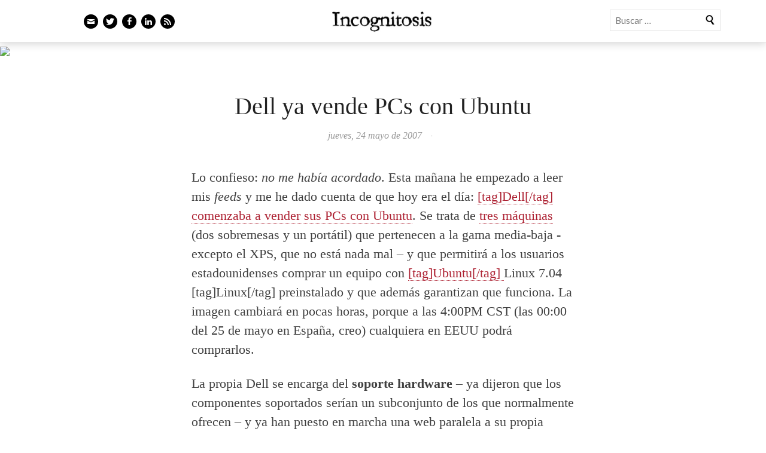

--- FILE ---
content_type: text/html; charset=UTF-8
request_url: https://javipas.com/2007/05/24/dell-ya-vende-pcs-con-ubuntu/
body_size: 58126
content:
<!DOCTYPE html>
<html lang="es">
<head>
<meta charset="UTF-8" />
<meta name="viewport" content="width=device-width" />
<title>Dell ya vende PCs con Ubuntu | Incognitosis</title>
<link rel="profile" href="http://gmpg.org/xfn/11" />
<link rel="pingback" href="https://javipas.com/xmlrpc.php" />
<link rel="icon" href="/favicon.ico" type="image/x-icon">
<link rel="shortcut icon" href="/favicon.ico" type="image/x-icon">
<!--[if lt IE 9]>
<script src="https://javipas.com/wp-content/themes/ryu/js/html5.js" type="text/javascript"></script>
<![endif]-->
<link rel="shortcut icon" href="https://javipas.com/wp-content/themes/ryu-child/favicon.ico">
<title>Dell ya vende PCs con Ubuntu &#8211; Incognitosis</title>
<meta name='robots' content='max-image-preview:large' />
	<style>img:is([sizes="auto" i], [sizes^="auto," i]) { contain-intrinsic-size: 3000px 1500px }</style>
	<link rel='dns-prefetch' href='//secure.gravatar.com' />
<link rel='dns-prefetch' href='//stats.wp.com' />
<link rel='dns-prefetch' href='//fonts.googleapis.com' />
<link rel='dns-prefetch' href='//v0.wordpress.com' />
<link rel='dns-prefetch' href='//widgets.wp.com' />
<link rel='dns-prefetch' href='//s0.wp.com' />
<link rel='dns-prefetch' href='//0.gravatar.com' />
<link rel='dns-prefetch' href='//1.gravatar.com' />
<link rel='dns-prefetch' href='//2.gravatar.com' />
<link rel="alternate" type="application/rss+xml" title="Incognitosis &raquo; Feed" href="https://javipas.com/feed/" />
<link rel="alternate" type="application/rss+xml" title="Incognitosis &raquo; Feed de los comentarios" href="https://javipas.com/comments/feed/" />
<link rel="alternate" type="application/rss+xml" title="Incognitosis &raquo; Comentario Dell ya vende PCs con Ubuntu del feed" href="https://javipas.com/2007/05/24/dell-ya-vende-pcs-con-ubuntu/feed/" />
<script type="text/javascript">
/* <![CDATA[ */
window._wpemojiSettings = {"baseUrl":"https:\/\/s.w.org\/images\/core\/emoji\/16.0.1\/72x72\/","ext":".png","svgUrl":"https:\/\/s.w.org\/images\/core\/emoji\/16.0.1\/svg\/","svgExt":".svg","source":{"concatemoji":"https:\/\/javipas.com\/wp-includes\/js\/wp-emoji-release.min.js?ver=6.8.3"}};
/*! This file is auto-generated */
!function(s,n){var o,i,e;function c(e){try{var t={supportTests:e,timestamp:(new Date).valueOf()};sessionStorage.setItem(o,JSON.stringify(t))}catch(e){}}function p(e,t,n){e.clearRect(0,0,e.canvas.width,e.canvas.height),e.fillText(t,0,0);var t=new Uint32Array(e.getImageData(0,0,e.canvas.width,e.canvas.height).data),a=(e.clearRect(0,0,e.canvas.width,e.canvas.height),e.fillText(n,0,0),new Uint32Array(e.getImageData(0,0,e.canvas.width,e.canvas.height).data));return t.every(function(e,t){return e===a[t]})}function u(e,t){e.clearRect(0,0,e.canvas.width,e.canvas.height),e.fillText(t,0,0);for(var n=e.getImageData(16,16,1,1),a=0;a<n.data.length;a++)if(0!==n.data[a])return!1;return!0}function f(e,t,n,a){switch(t){case"flag":return n(e,"\ud83c\udff3\ufe0f\u200d\u26a7\ufe0f","\ud83c\udff3\ufe0f\u200b\u26a7\ufe0f")?!1:!n(e,"\ud83c\udde8\ud83c\uddf6","\ud83c\udde8\u200b\ud83c\uddf6")&&!n(e,"\ud83c\udff4\udb40\udc67\udb40\udc62\udb40\udc65\udb40\udc6e\udb40\udc67\udb40\udc7f","\ud83c\udff4\u200b\udb40\udc67\u200b\udb40\udc62\u200b\udb40\udc65\u200b\udb40\udc6e\u200b\udb40\udc67\u200b\udb40\udc7f");case"emoji":return!a(e,"\ud83e\udedf")}return!1}function g(e,t,n,a){var r="undefined"!=typeof WorkerGlobalScope&&self instanceof WorkerGlobalScope?new OffscreenCanvas(300,150):s.createElement("canvas"),o=r.getContext("2d",{willReadFrequently:!0}),i=(o.textBaseline="top",o.font="600 32px Arial",{});return e.forEach(function(e){i[e]=t(o,e,n,a)}),i}function t(e){var t=s.createElement("script");t.src=e,t.defer=!0,s.head.appendChild(t)}"undefined"!=typeof Promise&&(o="wpEmojiSettingsSupports",i=["flag","emoji"],n.supports={everything:!0,everythingExceptFlag:!0},e=new Promise(function(e){s.addEventListener("DOMContentLoaded",e,{once:!0})}),new Promise(function(t){var n=function(){try{var e=JSON.parse(sessionStorage.getItem(o));if("object"==typeof e&&"number"==typeof e.timestamp&&(new Date).valueOf()<e.timestamp+604800&&"object"==typeof e.supportTests)return e.supportTests}catch(e){}return null}();if(!n){if("undefined"!=typeof Worker&&"undefined"!=typeof OffscreenCanvas&&"undefined"!=typeof URL&&URL.createObjectURL&&"undefined"!=typeof Blob)try{var e="postMessage("+g.toString()+"("+[JSON.stringify(i),f.toString(),p.toString(),u.toString()].join(",")+"));",a=new Blob([e],{type:"text/javascript"}),r=new Worker(URL.createObjectURL(a),{name:"wpTestEmojiSupports"});return void(r.onmessage=function(e){c(n=e.data),r.terminate(),t(n)})}catch(e){}c(n=g(i,f,p,u))}t(n)}).then(function(e){for(var t in e)n.supports[t]=e[t],n.supports.everything=n.supports.everything&&n.supports[t],"flag"!==t&&(n.supports.everythingExceptFlag=n.supports.everythingExceptFlag&&n.supports[t]);n.supports.everythingExceptFlag=n.supports.everythingExceptFlag&&!n.supports.flag,n.DOMReady=!1,n.readyCallback=function(){n.DOMReady=!0}}).then(function(){return e}).then(function(){var e;n.supports.everything||(n.readyCallback(),(e=n.source||{}).concatemoji?t(e.concatemoji):e.wpemoji&&e.twemoji&&(t(e.twemoji),t(e.wpemoji)))}))}((window,document),window._wpemojiSettings);
/* ]]> */
</script>
<style id='wp-emoji-styles-inline-css' type='text/css'>

	img.wp-smiley, img.emoji {
		display: inline !important;
		border: none !important;
		box-shadow: none !important;
		height: 1em !important;
		width: 1em !important;
		margin: 0 0.07em !important;
		vertical-align: -0.1em !important;
		background: none !important;
		padding: 0 !important;
	}
</style>
<link rel='stylesheet' id='wp-block-library-css' href='https://javipas.com/wp-content/plugins/gutenberg/build/styles/block-library/style.css?ver=22.0.0' type='text/css' media='all' />
<style id='classic-theme-styles-inline-css' type='text/css'>
/*! This file is auto-generated */
.wp-block-button__link{color:#fff;background-color:#32373c;border-radius:9999px;box-shadow:none;text-decoration:none;padding:calc(.667em + 2px) calc(1.333em + 2px);font-size:1.125em}.wp-block-file__button{background:#32373c;color:#fff;text-decoration:none}
</style>
<link rel='stylesheet' id='icb-image-compare-style-css' href='https://javipas.com/wp-content/plugins/before-after-image-compare/build/view.css?ver=6.8.3' type='text/css' media='all' />
<link rel='stylesheet' id='mediaelement-css' href='https://javipas.com/wp-includes/js/mediaelement/mediaelementplayer-legacy.min.css?ver=4.2.17' type='text/css' media='all' />
<link rel='stylesheet' id='wp-mediaelement-css' href='https://javipas.com/wp-includes/js/mediaelement/wp-mediaelement.min.css?ver=6.8.3' type='text/css' media='all' />
<style id='jetpack-sharing-buttons-style-inline-css' type='text/css'>
.jetpack-sharing-buttons__services-list{display:flex;flex-direction:row;flex-wrap:wrap;gap:0;list-style-type:none;margin:5px;padding:0}.jetpack-sharing-buttons__services-list.has-small-icon-size{font-size:12px}.jetpack-sharing-buttons__services-list.has-normal-icon-size{font-size:16px}.jetpack-sharing-buttons__services-list.has-large-icon-size{font-size:24px}.jetpack-sharing-buttons__services-list.has-huge-icon-size{font-size:36px}@media print{.jetpack-sharing-buttons__services-list{display:none!important}}.editor-styles-wrapper .wp-block-jetpack-sharing-buttons{gap:0;padding-inline-start:0}ul.jetpack-sharing-buttons__services-list.has-background{padding:1.25em 2.375em}
</style>
<style id='global-styles-inline-css' type='text/css'>
:root{--wp--preset--aspect-ratio--square: 1;--wp--preset--aspect-ratio--4-3: 4/3;--wp--preset--aspect-ratio--3-4: 3/4;--wp--preset--aspect-ratio--3-2: 3/2;--wp--preset--aspect-ratio--2-3: 2/3;--wp--preset--aspect-ratio--16-9: 16/9;--wp--preset--aspect-ratio--9-16: 9/16;--wp--preset--color--black: #000000;--wp--preset--color--cyan-bluish-gray: #abb8c3;--wp--preset--color--white: #ffffff;--wp--preset--color--pale-pink: #f78da7;--wp--preset--color--vivid-red: #cf2e2e;--wp--preset--color--luminous-vivid-orange: #ff6900;--wp--preset--color--luminous-vivid-amber: #fcb900;--wp--preset--color--light-green-cyan: #7bdcb5;--wp--preset--color--vivid-green-cyan: #00d084;--wp--preset--color--pale-cyan-blue: #8ed1fc;--wp--preset--color--vivid-cyan-blue: #0693e3;--wp--preset--color--vivid-purple: #9b51e0;--wp--preset--gradient--vivid-cyan-blue-to-vivid-purple: linear-gradient(135deg,rgb(6,147,227) 0%,rgb(155,81,224) 100%);--wp--preset--gradient--light-green-cyan-to-vivid-green-cyan: linear-gradient(135deg,rgb(122,220,180) 0%,rgb(0,208,130) 100%);--wp--preset--gradient--luminous-vivid-amber-to-luminous-vivid-orange: linear-gradient(135deg,rgb(252,185,0) 0%,rgb(255,105,0) 100%);--wp--preset--gradient--luminous-vivid-orange-to-vivid-red: linear-gradient(135deg,rgb(255,105,0) 0%,rgb(207,46,46) 100%);--wp--preset--gradient--very-light-gray-to-cyan-bluish-gray: linear-gradient(135deg,rgb(238,238,238) 0%,rgb(169,184,195) 100%);--wp--preset--gradient--cool-to-warm-spectrum: linear-gradient(135deg,rgb(74,234,220) 0%,rgb(151,120,209) 20%,rgb(207,42,186) 40%,rgb(238,44,130) 60%,rgb(251,105,98) 80%,rgb(254,248,76) 100%);--wp--preset--gradient--blush-light-purple: linear-gradient(135deg,rgb(255,206,236) 0%,rgb(152,150,240) 100%);--wp--preset--gradient--blush-bordeaux: linear-gradient(135deg,rgb(254,205,165) 0%,rgb(254,45,45) 50%,rgb(107,0,62) 100%);--wp--preset--gradient--luminous-dusk: linear-gradient(135deg,rgb(255,203,112) 0%,rgb(199,81,192) 50%,rgb(65,88,208) 100%);--wp--preset--gradient--pale-ocean: linear-gradient(135deg,rgb(255,245,203) 0%,rgb(182,227,212) 50%,rgb(51,167,181) 100%);--wp--preset--gradient--electric-grass: linear-gradient(135deg,rgb(202,248,128) 0%,rgb(113,206,126) 100%);--wp--preset--gradient--midnight: linear-gradient(135deg,rgb(2,3,129) 0%,rgb(40,116,252) 100%);--wp--preset--font-size--small: 13px;--wp--preset--font-size--medium: 20px;--wp--preset--font-size--large: 36px;--wp--preset--font-size--x-large: 42px;--wp--preset--spacing--20: 0.44rem;--wp--preset--spacing--30: 0.67rem;--wp--preset--spacing--40: 1rem;--wp--preset--spacing--50: 1.5rem;--wp--preset--spacing--60: 2.25rem;--wp--preset--spacing--70: 3.38rem;--wp--preset--spacing--80: 5.06rem;--wp--preset--shadow--natural: 6px 6px 9px rgba(0, 0, 0, 0.2);--wp--preset--shadow--deep: 12px 12px 50px rgba(0, 0, 0, 0.4);--wp--preset--shadow--sharp: 6px 6px 0px rgba(0, 0, 0, 0.2);--wp--preset--shadow--outlined: 6px 6px 0px -3px rgb(255, 255, 255), 6px 6px rgb(0, 0, 0);--wp--preset--shadow--crisp: 6px 6px 0px rgb(0, 0, 0);}:where(.is-layout-flex){gap: 0.5em;}:where(.is-layout-grid){gap: 0.5em;}body .is-layout-flex{display: flex;}.is-layout-flex{flex-wrap: wrap;align-items: center;}.is-layout-flex > :is(*, div){margin: 0;}body .is-layout-grid{display: grid;}.is-layout-grid > :is(*, div){margin: 0;}:where(.wp-block-columns.is-layout-flex){gap: 2em;}:where(.wp-block-columns.is-layout-grid){gap: 2em;}:where(.wp-block-post-template.is-layout-flex){gap: 1.25em;}:where(.wp-block-post-template.is-layout-grid){gap: 1.25em;}.has-black-color{color: var(--wp--preset--color--black) !important;}.has-cyan-bluish-gray-color{color: var(--wp--preset--color--cyan-bluish-gray) !important;}.has-white-color{color: var(--wp--preset--color--white) !important;}.has-pale-pink-color{color: var(--wp--preset--color--pale-pink) !important;}.has-vivid-red-color{color: var(--wp--preset--color--vivid-red) !important;}.has-luminous-vivid-orange-color{color: var(--wp--preset--color--luminous-vivid-orange) !important;}.has-luminous-vivid-amber-color{color: var(--wp--preset--color--luminous-vivid-amber) !important;}.has-light-green-cyan-color{color: var(--wp--preset--color--light-green-cyan) !important;}.has-vivid-green-cyan-color{color: var(--wp--preset--color--vivid-green-cyan) !important;}.has-pale-cyan-blue-color{color: var(--wp--preset--color--pale-cyan-blue) !important;}.has-vivid-cyan-blue-color{color: var(--wp--preset--color--vivid-cyan-blue) !important;}.has-vivid-purple-color{color: var(--wp--preset--color--vivid-purple) !important;}.has-black-background-color{background-color: var(--wp--preset--color--black) !important;}.has-cyan-bluish-gray-background-color{background-color: var(--wp--preset--color--cyan-bluish-gray) !important;}.has-white-background-color{background-color: var(--wp--preset--color--white) !important;}.has-pale-pink-background-color{background-color: var(--wp--preset--color--pale-pink) !important;}.has-vivid-red-background-color{background-color: var(--wp--preset--color--vivid-red) !important;}.has-luminous-vivid-orange-background-color{background-color: var(--wp--preset--color--luminous-vivid-orange) !important;}.has-luminous-vivid-amber-background-color{background-color: var(--wp--preset--color--luminous-vivid-amber) !important;}.has-light-green-cyan-background-color{background-color: var(--wp--preset--color--light-green-cyan) !important;}.has-vivid-green-cyan-background-color{background-color: var(--wp--preset--color--vivid-green-cyan) !important;}.has-pale-cyan-blue-background-color{background-color: var(--wp--preset--color--pale-cyan-blue) !important;}.has-vivid-cyan-blue-background-color{background-color: var(--wp--preset--color--vivid-cyan-blue) !important;}.has-vivid-purple-background-color{background-color: var(--wp--preset--color--vivid-purple) !important;}.has-black-border-color{border-color: var(--wp--preset--color--black) !important;}.has-cyan-bluish-gray-border-color{border-color: var(--wp--preset--color--cyan-bluish-gray) !important;}.has-white-border-color{border-color: var(--wp--preset--color--white) !important;}.has-pale-pink-border-color{border-color: var(--wp--preset--color--pale-pink) !important;}.has-vivid-red-border-color{border-color: var(--wp--preset--color--vivid-red) !important;}.has-luminous-vivid-orange-border-color{border-color: var(--wp--preset--color--luminous-vivid-orange) !important;}.has-luminous-vivid-amber-border-color{border-color: var(--wp--preset--color--luminous-vivid-amber) !important;}.has-light-green-cyan-border-color{border-color: var(--wp--preset--color--light-green-cyan) !important;}.has-vivid-green-cyan-border-color{border-color: var(--wp--preset--color--vivid-green-cyan) !important;}.has-pale-cyan-blue-border-color{border-color: var(--wp--preset--color--pale-cyan-blue) !important;}.has-vivid-cyan-blue-border-color{border-color: var(--wp--preset--color--vivid-cyan-blue) !important;}.has-vivid-purple-border-color{border-color: var(--wp--preset--color--vivid-purple) !important;}.has-vivid-cyan-blue-to-vivid-purple-gradient-background{background: var(--wp--preset--gradient--vivid-cyan-blue-to-vivid-purple) !important;}.has-light-green-cyan-to-vivid-green-cyan-gradient-background{background: var(--wp--preset--gradient--light-green-cyan-to-vivid-green-cyan) !important;}.has-luminous-vivid-amber-to-luminous-vivid-orange-gradient-background{background: var(--wp--preset--gradient--luminous-vivid-amber-to-luminous-vivid-orange) !important;}.has-luminous-vivid-orange-to-vivid-red-gradient-background{background: var(--wp--preset--gradient--luminous-vivid-orange-to-vivid-red) !important;}.has-very-light-gray-to-cyan-bluish-gray-gradient-background{background: var(--wp--preset--gradient--very-light-gray-to-cyan-bluish-gray) !important;}.has-cool-to-warm-spectrum-gradient-background{background: var(--wp--preset--gradient--cool-to-warm-spectrum) !important;}.has-blush-light-purple-gradient-background{background: var(--wp--preset--gradient--blush-light-purple) !important;}.has-blush-bordeaux-gradient-background{background: var(--wp--preset--gradient--blush-bordeaux) !important;}.has-luminous-dusk-gradient-background{background: var(--wp--preset--gradient--luminous-dusk) !important;}.has-pale-ocean-gradient-background{background: var(--wp--preset--gradient--pale-ocean) !important;}.has-electric-grass-gradient-background{background: var(--wp--preset--gradient--electric-grass) !important;}.has-midnight-gradient-background{background: var(--wp--preset--gradient--midnight) !important;}.has-small-font-size{font-size: var(--wp--preset--font-size--small) !important;}.has-medium-font-size{font-size: var(--wp--preset--font-size--medium) !important;}.has-large-font-size{font-size: var(--wp--preset--font-size--large) !important;}.has-x-large-font-size{font-size: var(--wp--preset--font-size--x-large) !important;}
:where(.wp-block-columns.is-layout-flex){gap: 2em;}:where(.wp-block-columns.is-layout-grid){gap: 2em;}
:root :where(.wp-block-pullquote){font-size: 1.5em;line-height: 1.6;}
:where(.wp-block-post-template.is-layout-flex){gap: 1.25em;}:where(.wp-block-post-template.is-layout-grid){gap: 1.25em;}
:where(.wp-block-term-template.is-layout-flex){gap: 1.25em;}:where(.wp-block-term-template.is-layout-grid){gap: 1.25em;}
</style>
<link rel='stylesheet' id='stcr-font-awesome-css' href='https://javipas.com/wp-content/plugins/subscribe-to-comments-reloaded/includes/css/font-awesome.min.css?ver=6.8.3' type='text/css' media='all' />
<link rel='stylesheet' id='stcr-style-css' href='https://javipas.com/wp-content/plugins/subscribe-to-comments-reloaded/includes/css/stcr-style.css?ver=6.8.3' type='text/css' media='all' />
<link rel='stylesheet' id='ryu-css' href='https://javipas.com/wp-content/themes/ryu/style.css?ver=6.8.3' type='text/css' media='all' />
<link rel='stylesheet' id='ryu-child-css' href='https://javipas.com/wp-content/themes/ryu-child/style.css?ver=1.0' type='text/css' media='all' />
<link rel='stylesheet' id='genericons-css' href='https://javipas.com/wp-content/plugins/jetpack/_inc/genericons/genericons/genericons.css?ver=3.1' type='text/css' media='all' />
<link rel='stylesheet' id='ryu-style-css' href='https://javipas.com/wp-content/themes/ryu-child/style.css?ver=6.8.3' type='text/css' media='all' />
<link rel='stylesheet' id='ryu-lato-css' href='https://fonts.googleapis.com/css?family=Lato:100,300,400,700,900,100italic,300italic,400italic,700italic,900italic&#038;subset=latin,latin-ext' type='text/css' media='all' />
<link rel='stylesheet' id='ryu-playfair-display-css' href='https://fonts.googleapis.com/css?family=Playfair+Display:400,700,900,400italic,700italic,900italic&#038;subset=latin,latin-ext' type='text/css' media='all' />
<link rel='stylesheet' id='jetpack_likes-css' href='https://javipas.com/wp-content/plugins/jetpack/modules/likes/style.css?ver=15.2' type='text/css' media='all' />
<link rel='stylesheet' id='arpw-style-css' href='https://javipas.com/wp-content/plugins/advanced-random-posts-widget/assets/css/arpw-frontend.css?ver=6.8.3' type='text/css' media='all' />
<link rel='stylesheet' id='slb_core-css' href='https://javipas.com/wp-content/plugins/simple-lightbox/client/css/app.css?ver=2.9.4' type='text/css' media='all' />
<link rel='stylesheet' id='fancybox-css' href='https://javipas.com/wp-content/plugins/easy-fancybox/fancybox/1.5.4/jquery.fancybox.min.css?ver=6.8.3' type='text/css' media='screen' />
<style id='fancybox-inline-css' type='text/css'>
#fancybox-outer{background:#ffffff}#fancybox-content{background:#ffffff;border-color:#ffffff;color:#000000;}#fancybox-title,#fancybox-title-float-main{color:#fff}
</style>
<script type="text/javascript" src="https://javipas.com/wp-includes/js/jquery/jquery.min.js?ver=3.7.1" id="jquery-core-js"></script>
<script type="text/javascript" src="https://javipas.com/wp-includes/js/jquery/jquery-migrate.min.js?ver=3.4.1" id="jquery-migrate-js"></script>
<link rel="https://api.w.org/" href="https://javipas.com/wp-json/" /><link rel="alternate" title="JSON" type="application/json" href="https://javipas.com/wp-json/wp/v2/posts/500" /><link rel="EditURI" type="application/rsd+xml" title="RSD" href="https://javipas.com/xmlrpc.php?rsd" />
<meta name="generator" content="WordPress 6.8.3" />
<link rel="canonical" href="https://javipas.com/2007/05/24/dell-ya-vende-pcs-con-ubuntu/" />
<link rel='shortlink' href='https://wp.me/p1GVtU-84' />
<link rel="alternate" title="oEmbed (JSON)" type="application/json+oembed" href="https://javipas.com/wp-json/oembed/1.0/embed?url=https%3A%2F%2Fjavipas.com%2F2007%2F05%2F24%2Fdell-ya-vende-pcs-con-ubuntu%2F" />
<link rel="alternate" title="oEmbed (XML)" type="text/xml+oembed" href="https://javipas.com/wp-json/oembed/1.0/embed?url=https%3A%2F%2Fjavipas.com%2F2007%2F05%2F24%2Fdell-ya-vende-pcs-con-ubuntu%2F&#038;format=xml" />
	<style>img#wpstats{display:none}</style>
		<style type="text/css">.recentcomments a{display:inline !important;padding:0 !important;margin:0 !important;}</style>
<!-- Jetpack Open Graph Tags -->
<meta property="og:type" content="article" />
<meta property="og:title" content="Dell ya vende PCs con Ubuntu" />
<meta property="og:url" content="https://javipas.com/2007/05/24/dell-ya-vende-pcs-con-ubuntu/" />
<meta property="og:description" content="Lo confieso: no me había acordado. Esta mañana he empezado a leer mis feeds y me he dado cuenta de que hoy era el día: [tag]Dell[/tag] comenzaba a vender sus PCs con Ubuntu. Se trata de tres máquin…" />
<meta property="article:published_time" content="2007-05-24T15:50:20+00:00" />
<meta property="article:modified_time" content="2007-05-24T15:57:36+00:00" />
<meta property="og:site_name" content="Incognitosis" />
<meta property="og:image" content="http://www.pruebas.javipas.com/wp-content/_dell-ubuntu.jpg" />
<meta property="og:image:width" content="500" />
<meta property="og:image:height" content="274" />
<meta property="og:image:alt" content="" />
<meta property="og:locale" content="es_ES" />
<meta name="twitter:site" content="@Incognitosis |" />
<meta name="twitter:text:title" content="Dell ya vende PCs con Ubuntu" />
<meta name="twitter:image" content="http://www.pruebas.javipas.com/wp-content/_dell-ubuntu.jpg?w=640" />
<meta name="twitter:card" content="summary_large_image" />

<!-- End Jetpack Open Graph Tags -->
		<style type="text/css" id="wp-custom-css">
			:target::before {
    content: "";
    display: block;
    margin-top: -100px; /* Adjust this value to control the spacing */
    height: 100px; /* This should match the margin value */
    visibility: hidden;
}		</style>
		</head>



<body class="wp-singular post-template-default single single-post postid-500 single-format-standard wp-theme-ryu wp-child-theme-ryu-child">


<div id="page" class="hfeed site">
	
	<header id="masthead" class="site-header nav-down" role="banner">
		<div class="wrap clear">
						
		<div class="social-links-wrapper" >
		<ul class="social-links clear">
						<li class="email-link">
				<a href="mailto:&#106;av&#105;&#112;&#97;&#115;&#64;&#103;&#109;&#97;il.&#99;&#111;m" class="genericon" title="Email" target="_blank">
					<span class="screen-reader-text">Email</span>
				</a>
			</li>
			
						<li class="twitter-link">
				<a href="http://www.twitter.com/javipas" class="genericon" title="Twitter" target="_blank">
					<span class="screen-reader-text">Twitter</span>
				</a>
			</li>
			
						<li class="facebook-link">
				<a href="http://www.facebook.com/pages/Incognitosis/114731298576257" class="genericon" title="Facebook" target="_blank">
					<span class="screen-reader-text">Facebook</span>
				</a>
			</li>
			
			
			
						<li class="linkedin-link">
				<a href="http://es.linkedin.com/in/javipas/" class="genericon" title="LinkedIn" target="_blank">
					<span class="screen-reader-text">LinkedIn</span>
				</a>
			</li>
			
			
			
			
			
			
						<li class="feed-link">
				<a href="http://feeds.feedburner.com/javipas/Imvk" class="genericon" title="Feed" target="_blank">
					<span class="screen-reader-text">Feed</span>
				</a>
			</li>
		</ul>
	</div>
				<div id="searchbox">
		<form method="get" id="searchform" class="searchform" action="https://javipas.com/" role="search">
			<label for="s" class="screen-reader-text">Buscar</label>
			<input type="search" class="field" name="s" value="" id="s" placeholder="Buscar &hellip;" />
			<input type="submit" class="genericon" id="searchsubmit" value="Buscar" />			
		</form>
</div>	
	<div id="logo-wrapper">
			
				<h1 class="site-title"><a href="https://javipas.com/" title="Incognitosis" rel="home">Incognitosis</a></h1>
				<div class="site-logo"><a class="site-logo"  href="https://javipas.com/" title="Incognitosis" rel="home">Incognitosis</a></div>
	</div>
	
		
		
		
	</div><!-- .wrap -->
	</header><!-- #masthead -->
	
	<div id="main" class="site-main">
		
	<div id="primary" class="content-area">
		<div id="content" class="site-content" role="main">

		
			<article id="post-500" class="clear  post-500 post type-post status-publish format-standard hentry category-tecnologia category-ubuntu">
															<a href="https://javipas.com/2007/05/24/dell-ya-vende-pcs-con-ubuntu/" title="Permalink to Dell ya vende PCs con Ubuntu" rel="500" class="ryu-featured-thumbnail">
							<div class="featured_image"><img src="http://www.pruebas.javipas.com/wp-content/_dell-ubuntu.jpg" /></div>
						</a>	
															
			<div class="entry-wrap wrap clear">
		
		<header class="entry-header">
			<span class="categories-links"><a href="https://javipas.com/category/tecnologia/" rel="category tag">Tecnología</a>, <a href="https://javipas.com/category/ubuntu/" rel="category tag">Ubuntu</a></span><h1 class="entry-title">Dell ya vende PCs con Ubuntu</h1>		</header><!-- .entry-header -->

		<footer class="entry-meta">
			
			<span class="entry-date"><time datetime="2007-05-24T16:50:20+01:00">jueves, 24 mayo  de 2007</time></span>									<span> &middot; </span><span>
			    		</span>
					</footer><!-- .entry-meta -->
		
				<div class="entry-content clear">
			<p>Lo confieso: <em>no me había acordado</em>. Esta mañana he empezado a leer mis <em>feeds </em>y me he dado cuenta de que hoy era el día: <a href="http://direct2dell.com/one2one/archive/2007/05/24/15994.aspx">[tag]Dell[/tag] comenzaba a vender sus PCs con Ubuntu</a>. Se trata de <a href="http://www.dell.com/open">tres máquinas</a> (dos sobremesas y un portátil) que pertenecen a la gama media-baja -excepto el XPS, que no está nada mal &#8211; y que permitirá a los usuarios estadounidenses comprar un equipo con <a href="http://www.ubuntu.com/">[tag]Ubuntu[/tag] </a>Linux 7.04 [tag]Linux[/tag] preinstalado y que además garantizan que funciona. La imagen cambiará en pocas horas, porque a las 4:00PM CST (las 00:00 del 25 de mayo en España, creo) cualquiera en EEUU podrá comprarlos.</p>
<p><a href="http://www.pruebas.javipas.com/wp-content/dell-ubuntu.jpg" data-slb-active="1" data-slb-asset="1931578642" data-slb-group="500"></a></p>
<p>La propia Dell se encarga del <strong>soporte hardware</strong> &#8211; ya dijeron que los componentes soportados serían un subconjunto de los que normalmente ofrecen &#8211; y ya han puesto en marcha una web paralela a su propia página en la que se recogerán parches y actualizaciones varias según vayan apareciendo. (<em>Atentos a la camiseta del de azul en la imagen que aparece en la homepage de Ubuntu</em>) </p>
<p><img decoding="async" src="http://www.pruebas.javipas.com/wp-content/masthead-home-feisty.jpg" class="centered" width="205" height="170" alt="" title="" /></p>
<p>Voy a hacer un poco de gurú: <em>esto marcará un antes y un después en el mundo de la informática y los sistemas operativos</em>. Este primer paso de un gran fabricante al apoyar abiertamente a Linux en el escritorio puede suponer un cambio radical de la percepción que la gente tiene de Linux. Si todo va bien &#8211; <em>ojalá</em>, como cantaba Silvio &#8211; poco a poco Dell ofrecerá dicha opción en otros países, y gradualmente irá ampliando la oferta de máquinas y, lo que es más importante, de componentes. Su blog recogía hace tres de días una <a href="http://direct2dell.com/one2one/archive/2007/05/21/15563.aspx">declaración de intenciones</a> vital en este sentido: </p>
<blockquote><p>We are working with the vendors of those devices to improve the maturity and stability of their associated Linux drivers.</p></blockquote>
<p>Eso significa que en Dell se implicarán de lleno en el desarrollo de controladores, la asignatura pendiente más crítica en Linux y que sin duda ayudaría enormemente a difundir su uso por parte del gran público. Y si eso ocurre, otros se animarán. Aunque me toque de lejos, estoy realmente entusiasmado con la iniciativa de Dell, y en cuanto me he dado cuenta esta mañana, he publicado en The Inquirer ES, donde la noti está triunfando gracias a los sitios de recomendación social de noticias, <a href="http://barrapunto.com/articles/07/05/24/1139247.shtml">Barrapunto </a>y <a href="http://meneame.net/story/dell-ya-vende-pcs-con-ubuntu">Menéame</a>. Y como en EEUU aún estaban de madrugada, me he animado a hacer el &#8216;Submit Story&#8217; de Slashdot. Y ya está <a href="http://linux.slashdot.org/article.pl?sid=07/05/24/1222247">en portada</a> 😉</p>
<p><a href="http://www.pruebas.javipas.com/wp-content/dell%20ubuntu%202%20slashdot%20javipas.jpg" data-slb-active="1" data-slb-asset="633197961" data-slb-group="500"><img fetchpriority="high" decoding="async" src="http://www.pruebas.javipas.com/wp-content/_dell%20ubuntu%202%20slashdot%20javipas.jpg" class="centered" width="500" height="199" alt="" title=""  /></a></p>
<p>Y ahora que lo pienso, Bill Gates se retira en 2008 de Microsoft, supuestamente para dedicarse a tareas filantrópicas&#8230; ¿no será quizás por esto?</p>
<p><a href="http://www.pruebas.javipas.com/wp-content/gates-ubuntu.jpg" data-slb-active="1" data-slb-asset="1716078360" data-slb-group="500"><img decoding="async" src="http://www.pruebas.javipas.com/wp-content/_gates-ubuntu.jpg" class="centered" width="500" height="256" alt="" title=""  /></a></p>
			
						
			<div id="suscription_form">
			<!-- <p>¿Quieres recibir un correo de aviso cuando publique nuevas entradas?</p> -->
													<div class="suscription_wrapp">	
					<div class="jetpack_subscription_widget"><h2 class="widgettitle">Suscríbete a Incognitosis</h2>
			<div class="wp-block-jetpack-subscriptions__container">
			<form action="#" method="post" accept-charset="utf-8" id="subscribe-blog-1"
				data-blog="25007074"
				data-post_access_level="everybody" >
									<div id="subscribe-text"><p>¡Recibe en tu correo las nuevas entradas!</p>
</div>
										<p id="subscribe-email">
						<label id="jetpack-subscribe-label"
							class="screen-reader-text"
							for="subscribe-field-1">
							Escribe tu correo electrónico...						</label>
						<input type="email" name="email" autocomplete="email" required="required"
																					value=""
							id="subscribe-field-1"
							placeholder="Escribe tu correo electrónico..."
						/>
					</p>

					<p id="subscribe-submit"
											>
						<input type="hidden" name="action" value="subscribe"/>
						<input type="hidden" name="source" value="https://javipas.com/2007/05/24/dell-ya-vende-pcs-con-ubuntu/"/>
						<input type="hidden" name="sub-type" value="widget"/>
						<input type="hidden" name="redirect_fragment" value="subscribe-blog-1"/>
						<input type="hidden" id="_wpnonce" name="_wpnonce" value="01357a0358" /><input type="hidden" name="_wp_http_referer" value="/2007/05/24/dell-ya-vende-pcs-con-ubuntu/" />						<button type="submit"
															class="wp-block-button__link"
																						style="margin: 0; margin-left: 0px;"
														name="jetpack_subscriptions_widget"
						>
							Suscríbete						</button>
					</p>
							</form>
						</div>
			
</div>				</div>	
			</div>

		</div><!-- .entry-content -->
				

		<span class="entry-format-badge genericon"><span class="screen-reader-text">Standard</span></span>
		
	</div><!-- .entry-wrap -->
</article><!-- #post-## -->
				<nav role="navigation" id="nav-below" class="navigation-post double">
		<div class="wrap clear">
			<h1 class="screen-reader-text">Post navigation</h1>

		
			<div class="next"><a href="https://javipas.com/2007/05/25/dia-del-orgullo-friki/" rel="next"><span class="meta-nav">&rarr;</span> <span class="text-nav">Día del Orgullo Friki</span></a></div>
			<div class="previous"><a href="https://javipas.com/2007/05/23/%c2%bfpor-que-vista-tarda-infinito-en-copiar-archivos/" rel="prev"><span class="meta-nav">&larr;</span> <span class="text-nav">¿Por qué Vista tarda infinito en copiar archivos?</span></a></div>

		
		</div>
	</nav><!-- #nav-below -->
	
			
<div id="comments" class="comments-area">
	<div class="comments-wrap wrap">

				
					<h2 id="comments_list" class="comments-title">
				4 comentarios en &ldquo;<span>Dell ya vende PCs con Ubuntu</span>&rdquo;			</h2>

			
			<ol class="comment-list">
					<li class="comment even thread-even depth-1" id="li-comment-31711">
		<article id="comment-31711" class="comment">
			<footer>
				<div class="comment-author vcard">
					<span class="comment-author-avatar"><img alt='' src='https://secure.gravatar.com/avatar/4c2d3bf652046716b04d06e3fc62ef1b1ed802e3371079a3e64b944f7d387d86?s=48&#038;d=mm&#038;r=g' srcset='https://secure.gravatar.com/avatar/4c2d3bf652046716b04d06e3fc62ef1b1ed802e3371079a3e64b944f7d387d86?s=96&#038;d=mm&#038;r=g 2x' class='avatar avatar-48 photo' height='48' width='48' loading='lazy' decoding='async'/></span>
					<cite class="fn theme-genericon">alhendin</cite> <span class="says">dice:</span>				</div><!-- .comment-author .vcard -->
			</footer>

			<div class="comment-content">
				<p>Un saludo a todos.</p>
<p>Buenisimo lo del anuncio publicitario, esto en plan cachando.</p>
<p>Pero ahora profundizando un poco, como quiere competir Microsoft, una empresa muy grande, con muchos recursos, pero finita, como es lógico.</p>
<p>Con el montón de gente que hay en el mundo apostando, cada uno como buenamente puedo, con el concepto de software libre.</p>
<p>Por muy bueno que quiera ser un producto de Microsoft, enfrentarse a miles de personas como al que se le a ocurrido este anuncio, al que desde aquí felicito, es absurdo.</p>
<p>Pero bueno ellos veran y quien sigue apoyandolos como muchas administraciones públicas.</p>
							</div>

			<div class="comment-meta commentmetadata">
				<a href="https://javipas.com/2007/05/24/dell-ya-vende-pcs-con-ubuntu/#comment-31711"><time datetime="2007-05-25T11:00:56+01:00">
				viernes, 25 mayo  de 2007 a las 11:00 am				</time></a>
											</div><!-- .comment-meta .commentmetadata -->
		</article><!-- #comment-## -->

	</li><!-- #comment-## -->
	<li class="comment odd alt thread-odd thread-alt depth-1" id="li-comment-32193">
		<article id="comment-32193" class="comment">
			<footer>
				<div class="comment-author vcard">
					<span class="comment-author-avatar"><img alt='' src='https://secure.gravatar.com/avatar/0aab84583adcdbb9e9ac7becf6da43c25a6033c5ae1e4060240c7916cc1c1fb9?s=48&#038;d=mm&#038;r=g' srcset='https://secure.gravatar.com/avatar/0aab84583adcdbb9e9ac7becf6da43c25a6033c5ae1e4060240c7916cc1c1fb9?s=96&#038;d=mm&#038;r=g 2x' class='avatar avatar-48 photo' height='48' width='48' loading='lazy' decoding='async'/></span>
					<cite class="fn theme-genericon"><a href="http://dsgp.blogspot.com" class="url" rel="ugc external nofollow">roger</a></cite> <span class="says">dice:</span>				</div><!-- .comment-author .vcard -->
			</footer>

			<div class="comment-content">
				<p>Bill Gates se está retirando desde hace rato y aún no acaba de irse.</p>
							</div>

			<div class="comment-meta commentmetadata">
				<a href="https://javipas.com/2007/05/24/dell-ya-vende-pcs-con-ubuntu/#comment-32193"><time datetime="2007-05-29T21:30:25+01:00">
				martes, 29 mayo  de 2007 a las 9:30 pm				</time></a>
											</div><!-- .comment-meta .commentmetadata -->
		</article><!-- #comment-## -->

	</li><!-- #comment-## -->
	<li class="comment even thread-even depth-1" id="li-comment-32206">
		<article id="comment-32206" class="comment">
			<footer>
				<div class="comment-author vcard">
					<span class="comment-author-avatar"><img alt='' src='https://secure.gravatar.com/avatar/5aee73d3ebf56bec8e7dee7c419c2b3d9cb91e1df27e46d3790429bcee835b55?s=48&#038;d=mm&#038;r=g' srcset='https://secure.gravatar.com/avatar/5aee73d3ebf56bec8e7dee7c419c2b3d9cb91e1df27e46d3790429bcee835b55?s=96&#038;d=mm&#038;r=g 2x' class='avatar avatar-48 photo' height='48' width='48' loading='lazy' decoding='async'/></span>
					<cite class="fn theme-genericon">JaviPas</cite> <span class="says">dice:</span>				</div><!-- .comment-author .vcard -->
			</footer>

			<div class="comment-content">
				<p>Roger: me alegro de volver a verte por aquí 🙂 Sí, es cierto que hace tiempo que parece más un relaciones públicas que otra cosa. Y dudo mucho que a pesar del anuncio de su dimisión acabe dejando totalmente de lado el tema.</p>
							</div>

			<div class="comment-meta commentmetadata">
				<a href="https://javipas.com/2007/05/24/dell-ya-vende-pcs-con-ubuntu/#comment-32206"><time datetime="2007-05-29T23:20:48+01:00">
				martes, 29 mayo  de 2007 a las 11:20 pm				</time></a>
											</div><!-- .comment-meta .commentmetadata -->
		</article><!-- #comment-## -->

	</li><!-- #comment-## -->
	<li class="comment odd alt thread-odd thread-alt depth-1" id="li-comment-33652">
		<article id="comment-33652" class="comment">
			<footer>
				<div class="comment-author vcard">
					<span class="comment-author-avatar"><img alt='' src='https://secure.gravatar.com/avatar/e246f9a70c40ca9624c61706a8b2fd1e5e65965eaabe64f87f319b90f73ef062?s=48&#038;d=mm&#038;r=g' srcset='https://secure.gravatar.com/avatar/e246f9a70c40ca9624c61706a8b2fd1e5e65965eaabe64f87f319b90f73ef062?s=96&#038;d=mm&#038;r=g 2x' class='avatar avatar-48 photo' height='48' width='48' loading='lazy' decoding='async'/></span>
					<cite class="fn theme-genericon">Juan</cite> <span class="says">dice:</span>				</div><!-- .comment-author .vcard -->
			</footer>

			<div class="comment-content">
				<p>Excelente movida de Dell esa. Es como una bomba cayendole a los de Redmond.</p>
							</div>

			<div class="comment-meta commentmetadata">
				<a href="https://javipas.com/2007/05/24/dell-ya-vende-pcs-con-ubuntu/#comment-33652"><time datetime="2007-06-04T05:08:23+01:00">
				lunes, 4 junio  de 2007 a las 5:08 am				</time></a>
											</div><!-- .comment-meta .commentmetadata -->
		</article><!-- #comment-## -->

	</li><!-- #comment-## -->
			</ol><!-- .comment-list -->

			
		
					<p class="no-comments">Comentarios cerrados.</p>
		
	</div><!-- .comments-wrap -->
</div><!-- #comments -->
		
		</div><!-- #content -->
	</div><!-- #primary -->


	</div><!-- #main -->

	<footer id="colophon" class="site-footer" role="contentinfo">
		<div class="footer_menu">
						<nav id="site-navigation" class="navigation-main clear" role="navigation">
				<h1 class="menu-toggle">Menu</h1>
				<div class="screen-reader-text skip-link"><a href="#content" title="Skip to content">Skip to content</a></div>

				<div class="wrap"><ul id="menu-principal" class="menu"><li id="menu-item-6047" class="menu-item menu-item-type-post_type menu-item-object-page menu-item-6047"><a href="https://javipas.com/acerca-de/">Acerca de&#8230;</a></li>
<li id="menu-item-6048" class="menu-item menu-item-type-post_type menu-item-object-page menu-item-6048"><a href="https://javipas.com/archivo/">Archivo</a></li>
<li id="menu-item-6119" class="menu-item menu-item-type-post_type menu-item-object-page menu-item-6119"><a href="https://javipas.com/suscripcion-por-correo-electronico/">Suscríbete</a></li>
</ul></div>			</nav><!-- #site-navigation -->
					</div>
		<div class="site-info wrap">
			
			<div id="widgets-wrapper" class="bottompanel clear">
	
										<div id="bottom-sidebar-one" class="widget-area" role="complementary">
					
		<aside id="recent-posts-5" class="widget widget_recent_entries">
		<h1 class="widget-title">Entradas recientes</h1>
		<ul>
											<li>
					<a href="https://javipas.com/2025/11/11/lo-barato-sale-caro-tambien-en-vps/">Lo barato sale caro también en VPS</a>
									</li>
											<li>
					<a href="https://javipas.com/2025/11/03/harry-sally-de-concierto/">Harry &amp; Sally de concierto</a>
									</li>
											<li>
					<a href="https://javipas.com/2025/10/31/nvidia-da-miedo/">NVIDIA da miedo</a>
									</li>
											<li>
					<a href="https://javipas.com/2025/10/27/trading-algoritimico-esta-vez-me-forro/">Trading algorítimico: esta vez me forro</a>
									</li>
											<li>
					<a href="https://javipas.com/2025/10/25/dos-horas-y-media-en-applelianos/">Dos horas y media en Applelianos</a>
									</li>
											<li>
					<a href="https://javipas.com/2025/10/23/las-vision-pro-y-las-galaxy-xr-tienen-el-mismo-problema/">Las Vision Pro y las Galaxy XR tienen el mismo problema</a>
									</li>
											<li>
					<a href="https://javipas.com/2025/10/21/docker-de-mi-vida-y-de-mi-corazon/">Docker de mi vida y de mi corazón</a>
									</li>
											<li>
					<a href="https://javipas.com/2025/10/15/jamas-tendras-una-novia-mejor/">Jamás tendrás una novia mejor</a>
									</li>
											<li>
					<a href="https://javipas.com/2025/10/13/como-conseguir-200-dolares-gratis-para-usar-codex-o-claude-code/">Cómo conseguir 200 dólares gratis para usar Codex o Claude Code</a>
									</li>
					</ul>

		</aside>					</div><!-- #first .widget-area -->
					
										<div id="bottom-sidebar-two" class="widget-area" role="complementary">
					<aside id="recent-comments-6" class="widget widget_recent_comments"><h1 class="widget-title">Comentarios recientes</h1><ul id="recentcomments"><li class="recentcomments"><span class="comment-author-link">Jose</span> en <a href="https://javipas.com/2025/11/11/lo-barato-sale-caro-tambien-en-vps/comment-page-1/#comment-239039">Lo barato sale caro también en VPS</a></li><li class="recentcomments"><span class="comment-author-link"><a href="http://www.pruebas.javipas.com" class="url" rel="ugc external nofollow">JaviPas</a></span> en <a href="https://javipas.com/2025/11/11/lo-barato-sale-caro-tambien-en-vps/comment-page-1/#comment-239023">Lo barato sale caro también en VPS</a></li><li class="recentcomments"><span class="comment-author-link">Uxío Fraga</span> en <a href="https://javipas.com/2025/11/11/lo-barato-sale-caro-tambien-en-vps/comment-page-1/#comment-239019">Lo barato sale caro también en VPS</a></li><li class="recentcomments"><span class="comment-author-link">Sebastián</span> en <a href="https://javipas.com/2025/10/13/como-conseguir-200-dolares-gratis-para-usar-codex-o-claude-code/comment-page-1/#comment-238850">Cómo conseguir 200 dólares gratis para usar Codex o Claude Code</a></li><li class="recentcomments"><span class="comment-author-link">Sebastián</span> en <a href="https://javipas.com/2025/10/13/como-conseguir-200-dolares-gratis-para-usar-codex-o-claude-code/comment-page-1/#comment-238849">Cómo conseguir 200 dólares gratis para usar Codex o Claude Code</a></li><li class="recentcomments"><span class="comment-author-link">Ignacio Montenegro</span> en <a href="https://javipas.com/2025/08/19/probando-el-onn-4k-plus-el-chromecast-yanqui-barato/comment-page-1/#comment-238722">Probando el Onn 4K Plus, el Chromecast yanqui barato</a></li><li class="recentcomments"><span class="comment-author-link"><a href="http://www.javipas.com" class="url" rel="ugc external nofollow">JaviPas</a></span> en <a href="https://javipas.com/2025/11/03/harry-sally-de-concierto/comment-page-1/#comment-238668">Harry &amp; Sally de concierto</a></li><li class="recentcomments"><span class="comment-author-link">Pendergast</span> en <a href="https://javipas.com/2025/11/03/harry-sally-de-concierto/comment-page-1/#comment-238593">Harry &amp; Sally de concierto</a></li></ul></aside>					</div><!-- #second .widget-area -->
					
										<div id="bottom-sidebar-three" class="widget-area" role="complementary">
					<aside id="arpw-widget-2" class="widget arpw-widget-random"><h1 class="widget-title">Posts aleatorios</h1><div class="arpw-random-post "><ul class="arpw-ul"><li class="arpw-li arpw-clearfix"><a class="arpw-title" href="https://javipas.com/2011/07/10/teletrabajo-ventajas-desventajas/" rel="bookmark">¿El sueño de todo teletrabajador?</a></li><li class="arpw-li arpw-clearfix"><a class="arpw-title" href="https://javipas.com/2005/06/02/pc-actual-en-la-blogosfera/" rel="bookmark">PC Actual, en la blogosfera</a></li><li class="arpw-li arpw-clearfix"><a class="arpw-title" href="https://javipas.com/2010/07/19/probando-android-2-2-froyo-en-mi-htc-desire/" rel="bookmark">Probando Android 2.2 &#8216;Froyo&#8217; en mi HTC Desire</a></li><li class="arpw-li arpw-clearfix"><a class="arpw-title" href="https://javipas.com/2021/03/03/buena-onda-javier/" rel="bookmark">Buena onda, Javier</a></li><li class="arpw-li arpw-clearfix"><a class="arpw-title" href="https://javipas.com/2022/12/09/javipas-1-chatgpt-0/" rel="bookmark">JaviPas 1 &#8211; ChatGPT 0</a></li><li class="arpw-li arpw-clearfix"><a class="arpw-title" href="https://javipas.com/2013/05/30/que-mas-tiene-que-hacer-google-para-vencer-y-convencer/" rel="bookmark">¿Qué más tiene que hacer Google+ para vencer y convencer?</a></li><li class="arpw-li arpw-clearfix"><a class="arpw-title" href="https://javipas.com/2009/06/12/truco-firefox-y-su-seleccion-de-palabras-con-doble-clic/" rel="bookmark">Truco: Firefox y su selección de palabras con doble clic</a></li><li class="arpw-li arpw-clearfix"><a class="arpw-title" href="https://javipas.com/2013/10/27/tedxretiro-2013-de-todo-un-poco/" rel="bookmark">TEDxRetiro 2013, de todo un poco</a></li><li class="arpw-li arpw-clearfix"><a class="arpw-title" href="https://javipas.com/2018/04/25/dejad-que-los-muros-de-pago-se-acerquen-a-mi/" rel="bookmark">Dejad que los muros de pago se acerquen a mí</a></li></ul></div><!-- Generated by https://wordpress.org/plugins/advanced-random-posts-widget/ --></aside>					</div><!-- #third .widget-area -->
								</div>			

						<p class="copyright"><a target="_blank" href="http://creativecommons.org/licenses/by-sa/2.0/">CC BY-SA</a></p>
			<!-- 
			<p class="sponsor"><a href="http://gigas.com/?utm_source=www.javipas.com&utm_medium=Sptd&utm_campaign=Sptd_incognitosis" target="_blank"><img src="https://javipas.com/wp-content/themes/ryu-child/images/logo_gigas_footer.png" alt="Gigas" width="157" height="17" /></a></p>
			-->
			<div class="footer_mobile">
		<div class="social-links-wrapper" >
		<ul class="social-links clear">
						<li class="email-link">
				<a href="mailto:&#106;&#97;vipas&#64;gm&#97;il&#46;&#99;o&#109;" class="genericon" title="Email" target="_blank">
					<span class="screen-reader-text">Email</span>
				</a>
			</li>
			
						<li class="twitter-link">
				<a href="http://www.twitter.com/javipas" class="genericon" title="Twitter" target="_blank">
					<span class="screen-reader-text">Twitter</span>
				</a>
			</li>
			
						<li class="facebook-link">
				<a href="http://www.facebook.com/pages/Incognitosis/114731298576257" class="genericon" title="Facebook" target="_blank">
					<span class="screen-reader-text">Facebook</span>
				</a>
			</li>
			
			
			
						<li class="linkedin-link">
				<a href="http://es.linkedin.com/in/javipas/" class="genericon" title="LinkedIn" target="_blank">
					<span class="screen-reader-text">LinkedIn</span>
				</a>
			</li>
			
			
			
			
			
			
						<li class="feed-link">
				<a href="http://feeds.feedburner.com/javipas/Imvk" class="genericon" title="Feed" target="_blank">
					<span class="screen-reader-text">Feed</span>
				</a>
			</li>
		</ul>
	</div>
				<div id="searchbox">
		<form method="get" id="searchform" class="searchform" action="https://javipas.com/" role="search">
			<label for="s" class="screen-reader-text">Buscar</label>
			<input type="search" class="field" name="s" value="" id="s" placeholder="Buscar &hellip;" />
			<input type="submit" class="genericon" id="searchsubmit" value="Buscar" />			
		</form>
</div>			</div>
		</div><!-- .site-info -->
	</footer><!-- #colophon -->
</div><!-- #page -->

<script type="speculationrules">
{"prefetch":[{"source":"document","where":{"and":[{"href_matches":"\/*"},{"not":{"href_matches":["\/wp-*.php","\/wp-admin\/*","\/wp-content\/uploads\/*","\/wp-content\/*","\/wp-content\/plugins\/*","\/wp-content\/themes\/ryu-child\/*","\/wp-content\/themes\/ryu\/*","\/*\\?(.+)"]}},{"not":{"selector_matches":"a[rel~=\"nofollow\"]"}},{"not":{"selector_matches":".no-prefetch, .no-prefetch a"}}]},"eagerness":"conservative"}]}
</script>
	<div style="display:none">
			<div class="grofile-hash-map-fd79e0850e839e0ff913488a06c7e399">
		</div>
		<div class="grofile-hash-map-9275cef0ad2f15ec1813d63b0c5b0fad">
		</div>
		<div class="grofile-hash-map-cfa248bec9af475dfa12daecd501a1d0">
		</div>
		</div>
		<link rel='stylesheet' id='jetpack-subscriptions-css' href='https://javipas.com/wp-content/plugins/jetpack/_inc/build/subscriptions/subscriptions.min.css?ver=15.2' type='text/css' media='all' />
<script type="text/javascript" src="https://javipas.com/wp-content/themes/ryu/js/navigation.js?ver=20120206" id="ryu-navigation-js"></script>
<script type="text/javascript" src="https://javipas.com/wp-content/themes/ryu/js/skip-link-focus-fix.js?ver=20130115" id="ryu-skip-link-focus-fix-js"></script>
<script type="text/javascript" src="https://javipas.com/wp-content/themes/ryu/js/ryu.js?ver=20130319" id="ryu-theme-js"></script>
<script type="text/javascript" src="https://secure.gravatar.com/js/gprofiles.js?ver=202546" id="grofiles-cards-js"></script>
<script type="text/javascript" id="wpgroho-js-extra">
/* <![CDATA[ */
var WPGroHo = {"my_hash":""};
/* ]]> */
</script>
<script type="text/javascript" src="https://javipas.com/wp-content/plugins/jetpack/modules/wpgroho.js?ver=15.2" id="wpgroho-js"></script>
<script type="text/javascript" src="https://javipas.com/wp-content/plugins/easy-fancybox/vendor/purify.min.js?ver=6.8.3" id="fancybox-purify-js"></script>
<script type="text/javascript" id="jquery-fancybox-js-extra">
/* <![CDATA[ */
var efb_i18n = {"close":"Close","next":"Next","prev":"Previous","startSlideshow":"Start slideshow","toggleSize":"Toggle size"};
/* ]]> */
</script>
<script type="text/javascript" src="https://javipas.com/wp-content/plugins/easy-fancybox/fancybox/1.5.4/jquery.fancybox.min.js?ver=6.8.3" id="jquery-fancybox-js"></script>
<script type="text/javascript" id="jquery-fancybox-js-after">
/* <![CDATA[ */
var fb_timeout, fb_opts={'autoScale':true,'showCloseButton':true,'width':560,'height':340,'margin':20,'pixelRatio':'false','padding':10,'centerOnScroll':false,'enableEscapeButton':true,'speedIn':300,'speedOut':300,'overlayShow':true,'hideOnOverlayClick':true,'overlayColor':'#000','overlayOpacity':0.6,'minViewportWidth':320,'minVpHeight':320,'disableCoreLightbox':'true','enableBlockControls':'true','fancybox_openBlockControls':'true' };
if(typeof easy_fancybox_handler==='undefined'){
var easy_fancybox_handler=function(){
jQuery([".nolightbox","a.wp-block-file__button","a.pin-it-button","a[href*='pinterest.com\/pin\/create']","a[href*='facebook.com\/share']","a[href*='twitter.com\/share']"].join(',')).addClass('nofancybox');
jQuery('a.fancybox-close').on('click',function(e){e.preventDefault();jQuery.fancybox.close()});
/* IMG */
						var unlinkedImageBlocks=jQuery(".wp-block-image > img:not(.nofancybox,figure.nofancybox>img)");
						unlinkedImageBlocks.wrap(function() {
							var href = jQuery( this ).attr( "src" );
							return "<a href='" + href + "'></a>";
						});
var fb_IMG_select=jQuery('a[href*=".jpg" i]:not(.nofancybox,li.nofancybox>a,figure.nofancybox>a),area[href*=".jpg" i]:not(.nofancybox),a[href*=".png" i]:not(.nofancybox,li.nofancybox>a,figure.nofancybox>a),area[href*=".png" i]:not(.nofancybox),a[href*=".webp" i]:not(.nofancybox,li.nofancybox>a,figure.nofancybox>a),area[href*=".webp" i]:not(.nofancybox),a[href*=".jpeg" i]:not(.nofancybox,li.nofancybox>a,figure.nofancybox>a),area[href*=".jpeg" i]:not(.nofancybox)');
fb_IMG_select.addClass('fancybox image');
var fb_IMG_sections=jQuery('.gallery,.wp-block-gallery,.tiled-gallery,.wp-block-jetpack-tiled-gallery,.ngg-galleryoverview,.ngg-imagebrowser,.nextgen_pro_blog_gallery,.nextgen_pro_film,.nextgen_pro_horizontal_filmstrip,.ngg-pro-masonry-wrapper,.ngg-pro-mosaic-container,.nextgen_pro_sidescroll,.nextgen_pro_slideshow,.nextgen_pro_thumbnail_grid,.tiled-gallery');
fb_IMG_sections.each(function(){jQuery(this).find(fb_IMG_select).attr('rel','gallery-'+fb_IMG_sections.index(this));});
jQuery('a.fancybox,area.fancybox,.fancybox>a').each(function(){jQuery(this).fancybox(jQuery.extend(true,{},fb_opts,{'transition':'elastic','transitionIn':'elastic','transitionOut':'elastic','opacity':false,'hideOnContentClick':false,'titleShow':true,'titlePosition':'over','titleFromAlt':true,'showNavArrows':true,'enableKeyboardNav':true,'cyclic':false,'mouseWheel':'true','changeSpeed':250,'changeFade':300}))});
};};
jQuery(easy_fancybox_handler);jQuery(document).on('post-load',easy_fancybox_handler);
/* ]]> */
</script>
<script type="text/javascript" src="https://javipas.com/wp-content/plugins/easy-fancybox/vendor/jquery.easing.min.js?ver=1.4.1" id="jquery-easing-js"></script>
<script type="text/javascript" src="https://javipas.com/wp-content/plugins/easy-fancybox/vendor/jquery.mousewheel.min.js?ver=3.1.13" id="jquery-mousewheel-js"></script>
<script type="text/javascript" src="https://javipas.com/wp-content/themes/ryu-child/js/custom-script.js?ver=6.8.3" id="custom-script-js"></script>
<script type="text/javascript" id="jetpack-stats-js-before">
/* <![CDATA[ */
_stq = window._stq || [];
_stq.push([ "view", JSON.parse("{\"v\":\"ext\",\"blog\":\"25007074\",\"post\":\"500\",\"tz\":\"1\",\"srv\":\"javipas.com\",\"j\":\"1:15.2\"}") ]);
_stq.push([ "clickTrackerInit", "25007074", "500" ]);
/* ]]> */
</script>
<script type="text/javascript" src="https://stats.wp.com/e-202546.js" id="jetpack-stats-js" defer="defer" data-wp-strategy="defer"></script>
<script type="text/javascript" src="https://javipas.com/wp-content/plugins/simple-lightbox/client/js/prod/lib.core.js?ver=2.9.4" id="slb_core-js"></script>
<script type="text/javascript" src="https://javipas.com/wp-content/plugins/simple-lightbox/client/js/prod/lib.view.js?ver=2.9.4" id="slb_view-js"></script>
<script type="text/javascript" src="https://javipas.com/wp-content/plugins/simple-lightbox/themes/baseline/js/prod/client.js?ver=2.9.4" id="slb-asset-slb_baseline-base-js"></script>
<script type="text/javascript" src="https://javipas.com/wp-content/plugins/simple-lightbox/themes/default/js/prod/client.js?ver=2.9.4" id="slb-asset-slb_default-base-js"></script>
<script type="text/javascript" src="https://javipas.com/wp-content/plugins/simple-lightbox/template-tags/item/js/prod/tag.item.js?ver=2.9.4" id="slb-asset-item-base-js"></script>
<script type="text/javascript" src="https://javipas.com/wp-content/plugins/simple-lightbox/template-tags/ui/js/prod/tag.ui.js?ver=2.9.4" id="slb-asset-ui-base-js"></script>
<script type="text/javascript" src="https://javipas.com/wp-content/plugins/simple-lightbox/content-handlers/image/js/prod/handler.image.js?ver=2.9.4" id="slb-asset-image-base-js"></script>
<script type="text/javascript" id="slb_footer">/* <![CDATA[ */if ( !!window.jQuery ) {(function($){$(document).ready(function(){if ( !!window.SLB && SLB.has_child('View.init') ) { SLB.View.init({"ui_autofit":true,"ui_animate":true,"slideshow_autostart":false,"slideshow_duration":"3","group_loop":true,"ui_overlay_opacity":"0.8","ui_title_default":false,"theme_default":"slb_default","ui_labels":{"loading":"Loading","close":"Cerrar","nav_next":"Siguiente","nav_prev":"Anterior","slideshow_start":"Iniciar presentaci\u00f3n","slideshow_stop":"Parar presentaci\u00f3n","group_status":"Imagen %current% de %total%"}}); }
if ( !!window.SLB && SLB.has_child('View.assets') ) { {$.extend(SLB.View.assets, {"1931578642":{"id":null,"type":"image","internal":false,"source":"http:\/\/www.pruebas.javipas.com\/wp-content\/dell-ubuntu.jpg"},"633197961":{"id":null,"type":"image","internal":false,"source":"http:\/\/www.pruebas.javipas.com\/wp-content\/dell%20ubuntu%202%20slashdot%20javipas.jpg"},"1716078360":{"id":null,"type":"image","internal":false,"source":"http:\/\/www.pruebas.javipas.com\/wp-content\/gates-ubuntu.jpg"}});} }
/* THM */
if ( !!window.SLB && SLB.has_child('View.extend_theme') ) { SLB.View.extend_theme('slb_baseline',{"name":"Base","parent":"","styles":[{"handle":"base","uri":"https:\/\/javipas.com\/wp-content\/plugins\/simple-lightbox\/themes\/baseline\/css\/style.css","deps":[]}]}); }if ( !!window.SLB && SLB.has_child('View.extend_theme') ) { SLB.View.extend_theme('slb_default',{"name":"Por defecto (claro)","parent":"slb_baseline","styles":[{"handle":"base","uri":"https:\/\/javipas.com\/wp-content\/plugins\/simple-lightbox\/themes\/default\/css\/style.css","deps":[]}]}); }})})(jQuery);}/* ]]> */</script>
<script type="text/javascript" id="slb_context">/* <![CDATA[ */if ( !!window.jQuery ) {(function($){$(document).ready(function(){if ( !!window.SLB ) { {$.extend(SLB, {"context":["public","user_guest"]});} }})})(jQuery);}/* ]]> */</script>

<!-- Start of StatCounter Code for Default Guide -->
<script type="text/javascript">
var sc_project=785666; 
var sc_invisible=1; 
var sc_security="bed508fd"; 
var scJsHost = (("https:" == document.location.protocol) ?
"https://secure." : "http://www.");
document.write("<sc"+"ript type='text/javascript' src='" +
scJsHost+
"statcounter.com/counter/counter.js'></"+"script>");
</script>
<noscript><div class="statcounter"><a title="web counter"
href="http://statcounter.com/" target="_blank"><img
class="statcounter"
src="//c.statcounter.com/785666/0/bed508fd/1/" alt="web
counter"></a></div></noscript>
<!-- End of StatCounter Code for Default Guide -->

</body>
</html>
<!--
Performance optimized by Redis Object Cache. Learn more: https://wprediscache.com

Recuperados 2193 objetos (823 KB) de Redis usando PhpRedis (v6.0.2).
-->

<!--Cached using Nginx-Helper on 2025-11-13 05:46:21. It took 25 queries executed in 5,287 seconds.-->
<!--Visit http://wordpress.org/extend/plugins/nginx-helper/faq/ for more details-->

--- FILE ---
content_type: text/css
request_url: https://javipas.com/wp-content/themes/ryu-child/style.css?ver=6.8.3
body_size: 15020
content:
/*
 Theme Name:   Ryu Child
 Description:  Ryu Child theme for Incognitosis
 Author:       cristinadelamo.com
 Author URI:   https://cristinadelamo.com
 Template:     ryu
 Version:      1.0 
*/

/*@import url("../ryu/style.css");*/

@font-face {
	font-family: Genericons;
	src: url(fonts/genericons-regular-webfont.eot);
	src: url(fonts/genericons-regular-webfont.eot?#iefix) format("embedded-opentype"),
		 url(fonts/genericons-regular-webfont.woff) format("woff"),
		 url(fonts/genericons-regular-webfont.ttf) format("truetype"),
		 url(fonts/genericons-regular-webfont.svg#genericonsregular) format("svg");
	font-weight: normal;
	font-style: normal;
}

/* =Theme customization starts here
-------------------------------------------------------------- */
*{
	-webkit-box-sizing:border-box;
	-moz-box-sizing:border-box;
	box-sizing:border-box
}
html,.main-wrap{
	height:100%
}
ul li, ol, li{
	margin-bottom:15px;
}
body {
	font: 22px/32px serif, arial; 

	color: #404040;
	-webkit-font-smoothing: antialiased;
}
h1, h2, h3, h4, h5, h6{
	font-family: serif, arial;
}
#home_image img, .featured_image img{
	width: 100%;
	height:auto;
}
#main{
	padding-top:71px;
}
.site-title{
	display:none;
}
#triggers-wrapper{
	display:none;
}
#searchbox{
	float:right;
	margin: 16px 0;
	max-width:185px;
	width:25%;
	position:relative;
}
#searchsubmit{
	background:transparent url('images/search_btn.jpg') no-repeat;
	position: absolute;
	right:5px;
	top:9px;
	padding:0;
	width:20px;
	height:20px;
	color: transparent; /* Fix for Firefox */
	/*
	color:#000000;
	font-size: 10px;
	padding:5px 0;
	line-height:15px;*/
}
input[type="search"]{
	font-size: 15px;
	padding: 8px;
	font-family:'Lato','Open Sans', serif;
	background:#ffffff;
	width:100%;
}
#logo-wrapper{
	float:left;
	max-width:832px;
	width:50%;
}
.site-logo {
	height:100%;	
	width:200px;
	text-align: center;
	padding: 10px 0;
	margin:0 auto;
}
.site-logo a {
	background-color: transparent;
	border: 0;
	color: transparent;
	font: 0/0 a;
	text-shadow: none;
	text-indent: -9999px;
	background: url('images/incognitosis_logo2x.jpg') no-repeat;
	background-size: 167px;
	width: 167px;
	height: 50px;
	display: block;
}
#masthead{
	width:100%;
	background:#ffffff;
	-webkit-box-shadow: 0 3px 13px 0 rgba(2, 3, 3, 0.16);
	box-shadow: 0 3px 13px 0 rgba(2, 3, 3, 0.16);
	z-index:1000;
	position: fixed;
	top: 0;
  	transition: top 0.2s ease-in-out;
}
body.logged-in #masthead{
	top:32px;
}
#masthead .wrap{
	position:relative;
}
#masthead.nav-up {
  top: -71px;
}
html > body .liberapay-btn {
    padding: 0px 6px !important;
 }
.social-links-wrapper{
	float:left;
	max-width:280px;
	width:25%;
	padding: 15px 0;
}
.site-footer .social-links-wrapper{display:none;}
.social-links{
	margin:0;
}
.social-links li {
	width: 24px;
	height: 24px;
}
.social-links a{
	background-color:#000000;
	width: 24px;
	height: 24px;
}
.social-links a:hover{
	background-color:#ad2132;
}
.genericon:before, .genericon:after{
	font-size:16px;
}
.social-links a:before{
	line-height: 24px;
}
.facebook-link a:before {
	content: "\f204";
}
.google-link a:before {
	content: "\f218";
}
.linkedin-link a:before {
	content: "\f207";
}
.feed-link a:before {
	content: "\f413";
}
.navigation-main{
	text-align: center;
	padding: 15px 0 0 0;
	border-top:0;
}
.navigation-main a{
	line-height:60px;
}
.navigation-main li:after{
	content:'';
}
#nav-below, #image-navigation {
	border-bottom: none;
}
#page {
	border-top: none;
}
.hentry {	
	padding: 30px 0;
	border-bottom: none;
}
.single .hentry, .page .hentry{
	padding-top:0;
}
.entry-title, .page-title{
	font: 300 40px/50px Georgia, serif;
	text-align:center;
	max-width:100%;
	width:100%;
	color:#222222;
}
.page-header {
	padding: 44px 0 10px 0;
}
.page-header .page-title{
	font: 300 24px/30px Georgia, serif;
}
.entry-title a{
	color:#222222;
}
.entry-title a:hover{
	color:#666666;
}
.categories-links{
	display:none;
}
.entry-wrap{
	margin-top:50px;
}
.entry-content ul, .entry-content ol{
	max-width:640px;
	margin:0 auto 25px auto;
	list-style-position: inside;
	padding-left:30px;
}
.entry-content blockquote p, .comment-content blockquote p{
	font: 500 18px/32px Lato, Helvetica, Arial, Sans-Serif;
	color:#313131;
	border-left:5px solid #af505b;
	padding-left:15px;
	font-style: italic;
}
blockquote em, blockquote i, blockquote cite{
	font-style: italic;
}
.entry-content a:link, .entry-content a:visited{
	color:#ad2132;
	border-bottom:1px dotted #ad2132;
}
.entry-content a:hover, .entry-summary a:hover, .comment-content a:hover{
	color:#404040;	
}
.entry-content, .entry-summary {	
	max-width: 1000px;
	width: 100%;
	margin:0 auto;
	border-bottom: 1px solid #e6e6e6;
	padding:30px 0;
}
.entry-content{	
	/*width: 50%;	*/
}
.entry-content img{
	margin-bottom: 25px;
}
.single .entry-format-badge,
.home.blog .entry-format-badge,
.search-results .entry-format-badge{
	display:none;
}
.entry-meta{
	width:100%;
	padding: 10px 0;
	margin:0;
	font-size: 16px;
	line-height: 18px;
	float:none;
	font-family: georgia, serif;
	font-style: italic;
	text-align:center;
	text-transform: none;
	color:#999999;	
	letter-spacing: normal;
}
.entry-meta span{
	border:none;
	display:inline-block;	
	padding:5px;	
}
.entry-meta .sharedaddy span{
	padding:0;
}
.entry-meta span + span:before{
	content:"";
}
.entry-meta span:first-child{
	border-top:none;
}
.incognichollos li{
	font-family: Lato, arial;
    font-size: 17px;
	font-style: italic;
    line-height: 25px;
    margin-bottom: 5px;
}
.incognichollos_post img{
	max-height: 600px;
}
.twitter-tweet{
	margin-left:auto;
	margin-right:auto;
}
/* plugin wp-frontend-editor */
.fee-on .fee-thumbnail:before, .fee-on .mce-content-body:before{
	box-shadow:none;
}
.bottompanel .widget-area{
	width:33%;
	text-align:left;
}
/* css jetpack */
#jp-relatedposts h3.jp-relatedposts-headline{
	width: 99%;
	font-size: 24px !important;
	line-height: 28px;
}
.jp-relatedposts-post-context{
	display: none;
}
#jp-relatedposts .jp-relatedposts-items .jp-relatedposts-post .jp-relatedposts-post-context, #jp-relatedposts .jp-relatedposts-items .jp-relatedposts-post .jp-relatedposts-post-date,
#jp-relatedposts .jp-relatedposts-items-visual .jp-relatedposts-post h4{
	opacity: 1 !important;
}
#jp-relatedposts .jp-relatedposts-items-visual h4.jp-relatedposts-post-title{
	font-size: 20px !important;
	line-height: 24px !important;
	width: 100%;
}
#jp-relatedposts .jp-relatedposts-items a.jp-relatedposts-post-a:hover,
#jp-relatedposts .jp-relatedposts-items .jp-relatedposts-post:hover a.jp-relatedposts-post-a {
	text-decoration: none !important;
	color: #404040;
}
#jp-relatedposts .jp-relatedposts-items-visual .jp-relatedposts-post img.jp-relatedposts-post-img{
	margin-bottom: 10px;
}
#suscription_form{
	border-top:1px solid #e6e6e6;
	padding-top:70px;
	text-align:center;
	margin-bottom: 40px;
}
#suscription_form .suscription_wrapp{
	max-width: 600px;
    width: 100%;
	background-color: #f6f6f6;
	margin-left: auto;
	margin-right: auto;
}
#suscription_form .jetpack_subscription_widget{
	padding: 20px
}
#suscription_form .jetpack_subscription_widget h2, #suscription_form .jetpack_subscription_widget p{
	width:100%;
}
#suscription_form .jetpack_subscription_widget h2{
	color: #000000;
    font-family: 'Open Sans', Arial, Helvetica, sans-serif;
    font-size: 30px;
    font-weight: 400;
    margin: 0 0 10px 0;
    text-align: left;
    word-break: break-word;
}
#suscription_form .jetpack_subscription_widget p{
	color: #000000;
    font-family: 'Open Sans', Arial, Helvetica, sans-serif;
    font-size: 14px;
    font-weight: 400;
    line-height: 20px;
    text-align: left;
}
#suscription_form input[type="email"] {
	background-color: #ffffff !important;
    color: #333333 !important;
    border-color: #cccccc;
    border-radius: 4px !important;
    border-style: solid !important;
    border-width: 1px !important;
    font-family: 'Open Sans', Arial, Helvetica, sans-serif;
    font-size: 14px !important;
    height: auto;
    line-height: 21px !important;
    margin-bottom: 0;
    margin-top: 0;
    margin-left: 0;
    margin-right: 0;
    padding: 10px 10px !important;
    width: 100% !important;
    box-sizing: border-box !important;
    max-width: 100% !important;
}

#suscription_form input[type="text"] {
	color: #808080;
	width:280px;
}
#suscription_form input[type="submit"], #suscription_form button {
	background: #ad2132;
}
input[type="submit"].subscribe-form-button{
	background: #ad2132;
}
#suscription_form .jetpack_subscription_widget .wp-block-button__link{
	background-color: #ad2132 !important;
    border: none !important;
    border-radius: 4px !important;
    box-shadow: none !important;
    color: #ffffff !important;
    cursor: pointer;
    font-family: 'Open Sans', Arial, Helvetica, sans-serif;
    font-size: 20px !important;    
    line-height: 21px !important;
    height: auto;
    padding: 10px !important;
    width: 100% !important;
    box-sizing: border-box !important;
	text-transform: none !important;
    letter-spacing: normal !important;
}
/* polls center*/
.CSS_Poll  > div{
	margin: 0 auto;
}
/*membership button*/
.pmpro_content_message{
	text-align:center;
	margin-bottom: 30px;
}
.comment-author a, .comment-content a{
	color: #ad2132;
	border-bottom: 1px dotted #ad2132;
}
.comment-author a:hover, .comment-content a:hover{
	color:#404040;	
}
#comments {
	padding:40px 0;
}
.comments-title, .comments-area #respond h3{
	font-family:georgia, serif;
	font-weight: normal;
	font-style: normal;
	font-size: 30px;
	margin-top:40px;
	margin-bottom:40px;
}
.comments-link a{color:#ad2132;}
.comments-link a:hover{color:#404040;}
.comments-wrap{
	border-top: 1px solid #e6e6e6;
	padding-top: 50px;
}
#respond #commentform{
	font-size: 15px;
}
#respond #commentform a{
	color: #ad2132;
}
#commentform .comment-subscription-form label{
	text-transform: none;
	font-size:14px;
}
.entry-content p, .entry-summary p, .entry-content h2, .entry-content h3, .entry-content h4, .entry-content h5, .entry-content h6{
	margin: 0 auto 25px auto;	
	width:64%;
}
.entry-content p.img_container, .entry-content p.iframe_container{
	max-width:1019px;
	width:100%;
	text-align: center;
}
.comment-content p{
	font-size:20px;
	line-height: 30px;
	margin-bottom:20px;
}
.site-content .navigation-paging, .site-content .navigation-post{
	padding: 40px 0;
}
.navigation-paging.double, .navigation-post.double{
	padding-bottom: 40px;
}
.es_subscription_form, .mailerlite-form form .mailerlite-form-inputs{
	display: -webkit-flex;
	display: flex;
	-webkit-flex-direction: row;
	flex-direction: row;
	justify-content: space-between;
	width: 100%;
	max-width: 48%;
	margin: 0 auto;
}
.es_subscription_form .es-field-wrap, .mailerlite-form form .mailerlite-form-inputs .mailerlite-form-field{
	width:70%;
	margin: 0;
}
.mailerlite-form form .mailerlite-form-field label{
	display: none;
}
.es_subscription_form .es-field-wrap input, .mailerlite-form form .mailerlite-form-inputs .mailerlite-form-field input{
	width:100%;
}
#colophon{
	background: #000000;
	color:#ffffff;
	padding:0;
}
#colophon #searchbox{display:none;}
.site-info{
	padding:40px 0;
}
.footer_menu{
	padding-top:25px;
}
.footer_menu .navigation-main{
	position: relative;
	margin:0 auto;
	left:0;
	padding:0;
}
.footer_menu #site-navigation a{
	color:#ffffff;
	padding:0 20px;
	font-size:18px;
}
.footer_mobile:after{content: "\0020";display: block;height: 0;clear: both;visibility: hidden;}
.site-info{
	font-family:Lato,georgia, serif;
	font-style: normal;
}
.site-info a{
	color:#ffffff;
}
.site-info p{
	margin-bottom:10px;
}
.sd-social-icon .sd-button span.share-count{
	background: #ffffff !important;
	color:#404040!important;
	top:50% !important;
	left:32px;
	right:inherit !important;
	font-size:16px !important;
}
.sharedaddy iframe{
	margin-bottom:0 !important;
}
.sd-social-official .sd-content ul{
	margin-bottom:0 !important;
}
.sd-content ul li{
	padding-right:20px !important;
}
.wp-caption-text, .wp-block-image figcaption{
	padding-top:25px;
	font-size: 20px;
	line-height: 30px;
	text-align: center;
	font-style: italic;
}
figure.wp-block-embed.is-type-video, 
figure.wp-block-embed.is-type-video .wp-block-embed__wrapper{
	text-align: center;
}
/*galerias*/
figure.is-layout-flex{
	display: flex;
	flex-wrap: wrap;
}
figure.wp-block-gallery.has-nested-images.is-layout-flex {
	--wp--style--unstable-gallery-gap: var(--wp--style--gallery-gap-default, var(--gallery-block--gutter-size, var(--wp--style--block-gap, 0.5em)));
  gap: var(--wp--style--gallery-gap-default, var(--gallery-block--gutter-size, var(--wp--style--block-gap, 0.5em)));
}
figure.wp-block-gallery.has-nested-images.is-layout-flex figure.wp-block-image img{
	margin-bottom: 0 ;
}

.table_resp{
	width:100%;
}
.table_resp:after{content: "\0020";display: block;height: 0;clear: both;visibility: hidden;}
.table_resp .table_col{float:left;}
.table_resp.col3 .table_col{width:30%; margin:0 1%;}
.table_resp.col3 .table_col:first-child{margin-left:2%;}
.table_resp.col3 .table_col:last-child{margin-right:2%;}
.table_resp img{
	border:1px solid #cdcdcd;
	-webkit-border-radius: 15px;
	-moz-border-radius: 15px;
	border-radius: 15px;}
@media screen and (max-width: 1024px){
.site-header .social-links-wrapper{display:none;}
.site-header #logo-wrapper{width:100%;float:none;}
.site-footer .social-links-wrapper{display:block;float:none;width:auto;margin:0 auto;}
.site-footer .social-links a{background-color:#ffffff;color:#000000;}
.entry-content{width:100%;}
.entry-content p, .entry-summary p, .entry-content h2, .entry-content h3, .entry-content h4, .entry-content h5, .entry-content h6{width:100%;}
.entry-wrap, .comments-wrap{padding-left:30px;padding-right:30px;}
.es_subscription_form{flex-direction: column;}
.es_subscription_form .es-field-wrap{margin-bottom: 0.6em; width:100%}
}
@media screen and (min-width: 888px){
.entry-content, .entry-summary, article.attachment .entry-caption {
	float: none;
}
}
@media screen and (max-width: 768px){
body{font:20px/30px serif, arial;}
.entry-title, .page-title{font: 300 36px/40px Georgia, serif;}
}
@media screen and (max-width: 640px){
.wrap { max-width: 600px; margin:0 10px;}
.table_resp .table_col{float:none;}
.table_resp.col3 .table_col{width:100%; margin:0;}
.table_resp.col3 .table_col:first-child{margin-left:0;}
.table_resp.col3 .table_col:last-child{margin-right:0;}
.es_subscription_form{max-width: 100%;}
}
@media screen and (max-width: 480px){
body{font:18px/28px serif, arial;}
.entry-title, .page-title{font: 300 26px/34px Georgia, serif;}
.hentry{padding:0;}
.entry-wrap{margin-top:20px;padding:0 15px;}
.entry-meta{font-size:12px;}
.wrap, #search-wrapper .searchform {max-width: 440px;}
.entry-content, .entry-summary{padding-top:0;}
.comments-title, .comments-area #respond h3{font-size:20px;line-height:28px;text-align:left;}
.bottompanel .widget-area {width: 100%;}
#masthead #searchbox{display:none;}
#colophon #searchbox{display:block;float:none;width:100%;margin:0 auto;}
}
@media screen and (max-width: 360px){
.wrap, #search-wrapper .searchform{max-width: 320px;}
#commentform input[type=submit] {font-size: 14px;padding: 13px 0 14px;
}
}


--- FILE ---
content_type: application/javascript
request_url: https://javipas.com/wp-content/themes/ryu-child/js/custom-script.js?ver=6.8.3
body_size: 1170
content:
jQuery(document).ready(function($){
	/* remove p tags around images */
    $("p:has(img)").addClass('img_container');      
    $('img.wp-smiley').parent("p").removeClass('img_container');  
    $('img.emoji').parent("p").removeClass('img_container');  
	$("p:has(iframe)").addClass('iframe_container');	
/* header hidden scroll up */
var didScroll;
var lastScrollTop = 0;
var delta = 5;
var navbarHeight = $('#masthead').outerHeight();

$(window).scroll(function(event){
    didScroll = true;
});

setInterval(function() {
    if (didScroll) {
        hasScrolled();
        didScroll = false;
    }
}, 250);

function hasScrolled() {
    var st = $(this).scrollTop();
    
    // Make sure they scroll more than delta
    if(Math.abs(lastScrollTop - st) <= delta)
        return;
    
    // If they scrolled down and are past the navbar, add class .nav-up.
    // This is necessary so you never see what is "behind" the navbar.
    if (st > lastScrollTop && st > navbarHeight){
        // Scroll Down
        $('#masthead').removeClass('nav-down').addClass('nav-up');
    } else {
        // Scroll Up
        if(st + $(window).height() < $(document).height()) {
            $('#masthead').removeClass('nav-up').addClass('nav-down');
        }
    }
    
    lastScrollTop = st;
}
});